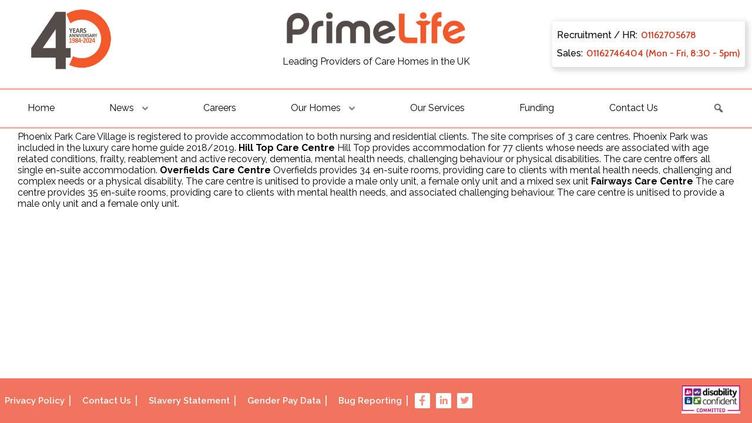

--- FILE ---
content_type: text/html; charset=UTF-8
request_url: https://prime-life.co.uk/property-amenity/themed-lounge-areas/
body_size: 7331
content:
    <!DOCTYPE html>
<html lang="en">
<head>
    <meta charset="utf-8">
    <meta name="viewport" content="width=device-width, initial-scale=1">
    <meta http-equiv="X-UA-Compatible" content="IE=edge">
	<meta http-equiv="x-dns-prefetch-control" content="on">
	<!-- Meta Descriptions if page has them -->

        <meta name="description" content="PrimeLife are leaders in the care homes sector in the UK. They specialise in providing a high quality standard of living, tailored to individual client needs.">
    
	
	<!-- Stylesheet and Icon -->
	
	<link rel="dns-prefetch" href="fonts.gstatic.com">
	<link rel="dns-prefetch" href="www.google-analytics.com">
	<link rel="dns-prefetch" href="www.googletagmanager.com">
	<link rel="dns-prefetch" href="fonts.googleapis.com">
	<link rel="dns-prefetch" href="ajax.googleapis.com">
	<link rel="shortcut icon" href="https://prime-life.co.uk/wp-content/themes/PrimeLife/assets/images/favicon.ico" type="image/x-icon"/>
	<script src="https://www.googletagmanager.com/gtag/js?id=UA-122038604-1"></script>
    <script src='https://ajax.googleapis.com/ajax/libs/webfont/1.5.18/webfont.js'></script>
    <script src='https://prime-life.co.uk/wp-content/themes/PrimeLife/assets/js/core.js'></script>
	<!-- Global site tag (gtag.js) - Google Analytics -->
	
	<script>
		window.dataLayer = window.dataLayer || [];
		function gtag(){dataLayer.push(arguments);}
		gtag('js', new Date());
		gtag('config', 'UA-122038604-1');
	</script>

	
	
        <!-- Commonly used variable across entire site -->
    <script>
        let url = "https://prime-life.co.uk";
    </script>
    	
    <title>
                    PrimeLife - Home Amenities   Themed lounge areas 
            </title>
    <!-- Wordpress / Plugin scripts and styles should be loaded here --> 
    <meta name='robots' content='max-image-preview:large' />
	<style>img:is([sizes="auto" i], [sizes^="auto," i]) { contain-intrinsic-size: 3000px 1500px }</style>
	<link rel='dns-prefetch' href='//maxst.icons8.com' />
<link rel="alternate" type="application/rss+xml" title="PrimeLife &raquo; Themed lounge areas Home Amenity Feed" href="https://prime-life.co.uk/property-amenity/themed-lounge-areas/feed/" />
<script type="text/javascript">
/* <![CDATA[ */
window._wpemojiSettings = {"baseUrl":"https:\/\/s.w.org\/images\/core\/emoji\/16.0.1\/72x72\/","ext":".png","svgUrl":"https:\/\/s.w.org\/images\/core\/emoji\/16.0.1\/svg\/","svgExt":".svg","source":{"concatemoji":"https:\/\/prime-life.co.uk\/wp-includes\/js\/wp-emoji-release.min.js?ver=6.8.3"}};
/*! This file is auto-generated */
!function(s,n){var o,i,e;function c(e){try{var t={supportTests:e,timestamp:(new Date).valueOf()};sessionStorage.setItem(o,JSON.stringify(t))}catch(e){}}function p(e,t,n){e.clearRect(0,0,e.canvas.width,e.canvas.height),e.fillText(t,0,0);var t=new Uint32Array(e.getImageData(0,0,e.canvas.width,e.canvas.height).data),a=(e.clearRect(0,0,e.canvas.width,e.canvas.height),e.fillText(n,0,0),new Uint32Array(e.getImageData(0,0,e.canvas.width,e.canvas.height).data));return t.every(function(e,t){return e===a[t]})}function u(e,t){e.clearRect(0,0,e.canvas.width,e.canvas.height),e.fillText(t,0,0);for(var n=e.getImageData(16,16,1,1),a=0;a<n.data.length;a++)if(0!==n.data[a])return!1;return!0}function f(e,t,n,a){switch(t){case"flag":return n(e,"\ud83c\udff3\ufe0f\u200d\u26a7\ufe0f","\ud83c\udff3\ufe0f\u200b\u26a7\ufe0f")?!1:!n(e,"\ud83c\udde8\ud83c\uddf6","\ud83c\udde8\u200b\ud83c\uddf6")&&!n(e,"\ud83c\udff4\udb40\udc67\udb40\udc62\udb40\udc65\udb40\udc6e\udb40\udc67\udb40\udc7f","\ud83c\udff4\u200b\udb40\udc67\u200b\udb40\udc62\u200b\udb40\udc65\u200b\udb40\udc6e\u200b\udb40\udc67\u200b\udb40\udc7f");case"emoji":return!a(e,"\ud83e\udedf")}return!1}function g(e,t,n,a){var r="undefined"!=typeof WorkerGlobalScope&&self instanceof WorkerGlobalScope?new OffscreenCanvas(300,150):s.createElement("canvas"),o=r.getContext("2d",{willReadFrequently:!0}),i=(o.textBaseline="top",o.font="600 32px Arial",{});return e.forEach(function(e){i[e]=t(o,e,n,a)}),i}function t(e){var t=s.createElement("script");t.src=e,t.defer=!0,s.head.appendChild(t)}"undefined"!=typeof Promise&&(o="wpEmojiSettingsSupports",i=["flag","emoji"],n.supports={everything:!0,everythingExceptFlag:!0},e=new Promise(function(e){s.addEventListener("DOMContentLoaded",e,{once:!0})}),new Promise(function(t){var n=function(){try{var e=JSON.parse(sessionStorage.getItem(o));if("object"==typeof e&&"number"==typeof e.timestamp&&(new Date).valueOf()<e.timestamp+604800&&"object"==typeof e.supportTests)return e.supportTests}catch(e){}return null}();if(!n){if("undefined"!=typeof Worker&&"undefined"!=typeof OffscreenCanvas&&"undefined"!=typeof URL&&URL.createObjectURL&&"undefined"!=typeof Blob)try{var e="postMessage("+g.toString()+"("+[JSON.stringify(i),f.toString(),p.toString(),u.toString()].join(",")+"));",a=new Blob([e],{type:"text/javascript"}),r=new Worker(URL.createObjectURL(a),{name:"wpTestEmojiSupports"});return void(r.onmessage=function(e){c(n=e.data),r.terminate(),t(n)})}catch(e){}c(n=g(i,f,p,u))}t(n)}).then(function(e){for(var t in e)n.supports[t]=e[t],n.supports.everything=n.supports.everything&&n.supports[t],"flag"!==t&&(n.supports.everythingExceptFlag=n.supports.everythingExceptFlag&&n.supports[t]);n.supports.everythingExceptFlag=n.supports.everythingExceptFlag&&!n.supports.flag,n.DOMReady=!1,n.readyCallback=function(){n.DOMReady=!0}}).then(function(){return e}).then(function(){var e;n.supports.everything||(n.readyCallback(),(e=n.source||{}).concatemoji?t(e.concatemoji):e.wpemoji&&e.twemoji&&(t(e.twemoji),t(e.wpemoji)))}))}((window,document),window._wpemojiSettings);
/* ]]> */
</script>
<link rel='stylesheet' id='tstyle-css' href='https://prime-life.co.uk/wp-content/themes/PrimeLife/assets/css/toast.css?ver=6.8.3' type='text/css' media='all' />
<link rel='stylesheet' id='lineaw-css' href='https://maxst.icons8.com/vue-static/landings/line-awesome/line-awesome/1.3.0/css/line-awesome.min.css?ver=6.8.3' type='text/css' media='all' />
<link rel='stylesheet' id='primelife-page-style-css' href='https://prime-life.co.uk/wp-content/themes/PrimeLife/assets/css/home.css?ver=6.8.3' type='text/css' media='all' />
<link rel='stylesheet' id='dashicons-css' href='https://prime-life.co.uk/wp-includes/css/dashicons.min.css?ver=6.8.3' type='text/css' media='all' />
<style id='wp-emoji-styles-inline-css' type='text/css'>

	img.wp-smiley, img.emoji {
		display: inline !important;
		border: none !important;
		box-shadow: none !important;
		height: 1em !important;
		width: 1em !important;
		margin: 0 0.07em !important;
		vertical-align: -0.1em !important;
		background: none !important;
		padding: 0 !important;
	}
</style>
<link rel='stylesheet' id='wp-block-library-css' href='https://prime-life.co.uk/wp-includes/css/dist/block-library/style.min.css?ver=6.8.3' type='text/css' media='all' />
<style id='classic-theme-styles-inline-css' type='text/css'>
/*! This file is auto-generated */
.wp-block-button__link{color:#fff;background-color:#32373c;border-radius:9999px;box-shadow:none;text-decoration:none;padding:calc(.667em + 2px) calc(1.333em + 2px);font-size:1.125em}.wp-block-file__button{background:#32373c;color:#fff;text-decoration:none}
</style>
<style id='global-styles-inline-css' type='text/css'>
:root{--wp--preset--aspect-ratio--square: 1;--wp--preset--aspect-ratio--4-3: 4/3;--wp--preset--aspect-ratio--3-4: 3/4;--wp--preset--aspect-ratio--3-2: 3/2;--wp--preset--aspect-ratio--2-3: 2/3;--wp--preset--aspect-ratio--16-9: 16/9;--wp--preset--aspect-ratio--9-16: 9/16;--wp--preset--color--black: #000000;--wp--preset--color--cyan-bluish-gray: #abb8c3;--wp--preset--color--white: #ffffff;--wp--preset--color--pale-pink: #f78da7;--wp--preset--color--vivid-red: #cf2e2e;--wp--preset--color--luminous-vivid-orange: #ff6900;--wp--preset--color--luminous-vivid-amber: #fcb900;--wp--preset--color--light-green-cyan: #7bdcb5;--wp--preset--color--vivid-green-cyan: #00d084;--wp--preset--color--pale-cyan-blue: #8ed1fc;--wp--preset--color--vivid-cyan-blue: #0693e3;--wp--preset--color--vivid-purple: #9b51e0;--wp--preset--gradient--vivid-cyan-blue-to-vivid-purple: linear-gradient(135deg,rgba(6,147,227,1) 0%,rgb(155,81,224) 100%);--wp--preset--gradient--light-green-cyan-to-vivid-green-cyan: linear-gradient(135deg,rgb(122,220,180) 0%,rgb(0,208,130) 100%);--wp--preset--gradient--luminous-vivid-amber-to-luminous-vivid-orange: linear-gradient(135deg,rgba(252,185,0,1) 0%,rgba(255,105,0,1) 100%);--wp--preset--gradient--luminous-vivid-orange-to-vivid-red: linear-gradient(135deg,rgba(255,105,0,1) 0%,rgb(207,46,46) 100%);--wp--preset--gradient--very-light-gray-to-cyan-bluish-gray: linear-gradient(135deg,rgb(238,238,238) 0%,rgb(169,184,195) 100%);--wp--preset--gradient--cool-to-warm-spectrum: linear-gradient(135deg,rgb(74,234,220) 0%,rgb(151,120,209) 20%,rgb(207,42,186) 40%,rgb(238,44,130) 60%,rgb(251,105,98) 80%,rgb(254,248,76) 100%);--wp--preset--gradient--blush-light-purple: linear-gradient(135deg,rgb(255,206,236) 0%,rgb(152,150,240) 100%);--wp--preset--gradient--blush-bordeaux: linear-gradient(135deg,rgb(254,205,165) 0%,rgb(254,45,45) 50%,rgb(107,0,62) 100%);--wp--preset--gradient--luminous-dusk: linear-gradient(135deg,rgb(255,203,112) 0%,rgb(199,81,192) 50%,rgb(65,88,208) 100%);--wp--preset--gradient--pale-ocean: linear-gradient(135deg,rgb(255,245,203) 0%,rgb(182,227,212) 50%,rgb(51,167,181) 100%);--wp--preset--gradient--electric-grass: linear-gradient(135deg,rgb(202,248,128) 0%,rgb(113,206,126) 100%);--wp--preset--gradient--midnight: linear-gradient(135deg,rgb(2,3,129) 0%,rgb(40,116,252) 100%);--wp--preset--font-size--small: 13px;--wp--preset--font-size--medium: 20px;--wp--preset--font-size--large: 36px;--wp--preset--font-size--x-large: 42px;--wp--preset--spacing--20: 0.44rem;--wp--preset--spacing--30: 0.67rem;--wp--preset--spacing--40: 1rem;--wp--preset--spacing--50: 1.5rem;--wp--preset--spacing--60: 2.25rem;--wp--preset--spacing--70: 3.38rem;--wp--preset--spacing--80: 5.06rem;--wp--preset--shadow--natural: 6px 6px 9px rgba(0, 0, 0, 0.2);--wp--preset--shadow--deep: 12px 12px 50px rgba(0, 0, 0, 0.4);--wp--preset--shadow--sharp: 6px 6px 0px rgba(0, 0, 0, 0.2);--wp--preset--shadow--outlined: 6px 6px 0px -3px rgba(255, 255, 255, 1), 6px 6px rgba(0, 0, 0, 1);--wp--preset--shadow--crisp: 6px 6px 0px rgba(0, 0, 0, 1);}:where(.is-layout-flex){gap: 0.5em;}:where(.is-layout-grid){gap: 0.5em;}body .is-layout-flex{display: flex;}.is-layout-flex{flex-wrap: wrap;align-items: center;}.is-layout-flex > :is(*, div){margin: 0;}body .is-layout-grid{display: grid;}.is-layout-grid > :is(*, div){margin: 0;}:where(.wp-block-columns.is-layout-flex){gap: 2em;}:where(.wp-block-columns.is-layout-grid){gap: 2em;}:where(.wp-block-post-template.is-layout-flex){gap: 1.25em;}:where(.wp-block-post-template.is-layout-grid){gap: 1.25em;}.has-black-color{color: var(--wp--preset--color--black) !important;}.has-cyan-bluish-gray-color{color: var(--wp--preset--color--cyan-bluish-gray) !important;}.has-white-color{color: var(--wp--preset--color--white) !important;}.has-pale-pink-color{color: var(--wp--preset--color--pale-pink) !important;}.has-vivid-red-color{color: var(--wp--preset--color--vivid-red) !important;}.has-luminous-vivid-orange-color{color: var(--wp--preset--color--luminous-vivid-orange) !important;}.has-luminous-vivid-amber-color{color: var(--wp--preset--color--luminous-vivid-amber) !important;}.has-light-green-cyan-color{color: var(--wp--preset--color--light-green-cyan) !important;}.has-vivid-green-cyan-color{color: var(--wp--preset--color--vivid-green-cyan) !important;}.has-pale-cyan-blue-color{color: var(--wp--preset--color--pale-cyan-blue) !important;}.has-vivid-cyan-blue-color{color: var(--wp--preset--color--vivid-cyan-blue) !important;}.has-vivid-purple-color{color: var(--wp--preset--color--vivid-purple) !important;}.has-black-background-color{background-color: var(--wp--preset--color--black) !important;}.has-cyan-bluish-gray-background-color{background-color: var(--wp--preset--color--cyan-bluish-gray) !important;}.has-white-background-color{background-color: var(--wp--preset--color--white) !important;}.has-pale-pink-background-color{background-color: var(--wp--preset--color--pale-pink) !important;}.has-vivid-red-background-color{background-color: var(--wp--preset--color--vivid-red) !important;}.has-luminous-vivid-orange-background-color{background-color: var(--wp--preset--color--luminous-vivid-orange) !important;}.has-luminous-vivid-amber-background-color{background-color: var(--wp--preset--color--luminous-vivid-amber) !important;}.has-light-green-cyan-background-color{background-color: var(--wp--preset--color--light-green-cyan) !important;}.has-vivid-green-cyan-background-color{background-color: var(--wp--preset--color--vivid-green-cyan) !important;}.has-pale-cyan-blue-background-color{background-color: var(--wp--preset--color--pale-cyan-blue) !important;}.has-vivid-cyan-blue-background-color{background-color: var(--wp--preset--color--vivid-cyan-blue) !important;}.has-vivid-purple-background-color{background-color: var(--wp--preset--color--vivid-purple) !important;}.has-black-border-color{border-color: var(--wp--preset--color--black) !important;}.has-cyan-bluish-gray-border-color{border-color: var(--wp--preset--color--cyan-bluish-gray) !important;}.has-white-border-color{border-color: var(--wp--preset--color--white) !important;}.has-pale-pink-border-color{border-color: var(--wp--preset--color--pale-pink) !important;}.has-vivid-red-border-color{border-color: var(--wp--preset--color--vivid-red) !important;}.has-luminous-vivid-orange-border-color{border-color: var(--wp--preset--color--luminous-vivid-orange) !important;}.has-luminous-vivid-amber-border-color{border-color: var(--wp--preset--color--luminous-vivid-amber) !important;}.has-light-green-cyan-border-color{border-color: var(--wp--preset--color--light-green-cyan) !important;}.has-vivid-green-cyan-border-color{border-color: var(--wp--preset--color--vivid-green-cyan) !important;}.has-pale-cyan-blue-border-color{border-color: var(--wp--preset--color--pale-cyan-blue) !important;}.has-vivid-cyan-blue-border-color{border-color: var(--wp--preset--color--vivid-cyan-blue) !important;}.has-vivid-purple-border-color{border-color: var(--wp--preset--color--vivid-purple) !important;}.has-vivid-cyan-blue-to-vivid-purple-gradient-background{background: var(--wp--preset--gradient--vivid-cyan-blue-to-vivid-purple) !important;}.has-light-green-cyan-to-vivid-green-cyan-gradient-background{background: var(--wp--preset--gradient--light-green-cyan-to-vivid-green-cyan) !important;}.has-luminous-vivid-amber-to-luminous-vivid-orange-gradient-background{background: var(--wp--preset--gradient--luminous-vivid-amber-to-luminous-vivid-orange) !important;}.has-luminous-vivid-orange-to-vivid-red-gradient-background{background: var(--wp--preset--gradient--luminous-vivid-orange-to-vivid-red) !important;}.has-very-light-gray-to-cyan-bluish-gray-gradient-background{background: var(--wp--preset--gradient--very-light-gray-to-cyan-bluish-gray) !important;}.has-cool-to-warm-spectrum-gradient-background{background: var(--wp--preset--gradient--cool-to-warm-spectrum) !important;}.has-blush-light-purple-gradient-background{background: var(--wp--preset--gradient--blush-light-purple) !important;}.has-blush-bordeaux-gradient-background{background: var(--wp--preset--gradient--blush-bordeaux) !important;}.has-luminous-dusk-gradient-background{background: var(--wp--preset--gradient--luminous-dusk) !important;}.has-pale-ocean-gradient-background{background: var(--wp--preset--gradient--pale-ocean) !important;}.has-electric-grass-gradient-background{background: var(--wp--preset--gradient--electric-grass) !important;}.has-midnight-gradient-background{background: var(--wp--preset--gradient--midnight) !important;}.has-small-font-size{font-size: var(--wp--preset--font-size--small) !important;}.has-medium-font-size{font-size: var(--wp--preset--font-size--medium) !important;}.has-large-font-size{font-size: var(--wp--preset--font-size--large) !important;}.has-x-large-font-size{font-size: var(--wp--preset--font-size--x-large) !important;}
:where(.wp-block-post-template.is-layout-flex){gap: 1.25em;}:where(.wp-block-post-template.is-layout-grid){gap: 1.25em;}
:where(.wp-block-columns.is-layout-flex){gap: 2em;}:where(.wp-block-columns.is-layout-grid){gap: 2em;}
:root :where(.wp-block-pullquote){font-size: 1.5em;line-height: 1.6;}
</style>
<script type="text/javascript" src="https://prime-life.co.uk/wp-content/themes/PrimeLife/assets/js/Toast.js?ver=6.8.3" id="toastrjs-js"></script>
<script type="text/javascript" src="https://prime-life.co.uk/wp-content/themes/PrimeLife/assets/progressive-images/js/progressive-image.js?ver=6.8.3&#039; async=&#039;async" id="primelife-image-load-js"></script>
<link rel="https://api.w.org/" href="https://prime-life.co.uk/wp-json/" /><link rel="alternate" title="JSON" type="application/json" href="https://prime-life.co.uk/wp-json/wp/v2/property-amenity/268" /><link rel="EditURI" type="application/rsd+xml" title="RSD" href="https://prime-life.co.uk/xmlrpc.php?rsd" />
<meta name="generator" content="WordPress 6.8.3" />
 
    <!-- End of Wordpress junk -->
</head><body>
        <div style="display: none" class="ie hidden"> For a better viewing experience, use a modern browser like Firefox or Chrome</div>
            <header>



	<div class="logo-wrapper" style="position: absolute" id="fourylogo">
		<div style="margin-left: 48px; margin-bottom: 12px">
			<img style="height: 146px" src="https://prime-life.co.uk/wp-content/themes/PrimeLife/assets/images/PrimeLife40.png" />
		</div>	
	</div>


	<div class="logo-wrapper" id="top">



		<div class="mainLogo">
			<div class="logo-image">
				<a class="logo-link" href="https://prime-life.co.uk">
				<img alt="PrimeLife Logo Image" class="logo-img" src="https://prime-life.co.uk/wp-content/themes/PrimeLife/assets/images/logo-high.png"/>
				
				</a>
			</div>
			<div class="slogan">
				<div class="slogan-text">
					Leading Providers of Care Homes in the UK
				</div>
			</div>		
		</div>


	</div>
	<div class="phone-section">
		<div class="phone-information">
		<div class="phone-row">
			<div class="phone-title"> Recruitment / HR: </div> 0116270<span class="hidden">pleasenoscrape</span>5678
		</div>
				<div class="phone-row">
			<div class="phone-title"> Sales: </div> 011627<span class="hidden">pleasenoscrape</span>46404 (Mon - Fri, 8:30 - 5pm)
		</div>
		</div>
	</div>





</header>                <nav>
	<div class="sep full"></div>
    <!-- Hidden Field -->
    <div class="searchField">
        <form autocomplete="off" class='autofill-search' method="get" id="searchform" action="/">
            <input class="search_auto" id="generic_search" autofocus type="text" size="18" placeholder="Search Site.. " name="s" id="s" />
			<div class="autofill-results"></div>
        </form>

    </div>
	<!-- End Hidden Field -->
    <div class="navToggle">
        <i class="las la-bars"></i>
    </div>

    <ul class="navList">
        

                <li>
            <a href="https://prime-life.co.uk/">
                <span>Home</span>
                
            </a>

                    </li>



        

        

                <li>
            <a href="https://prime-life.co.uk/posts/">
                <span>News</span>
                                <svg xmlns="http://www.w3.org/2000/svg" x="0px" y="0px" width="16" height="16" viewBox="0 0 100 190" style=" fill: white; margin-left: 8px;"><g fill="none" fill-rule="nonzero" stroke="none" stroke-width="1" stroke-linecap="butt" stroke-linejoin="miter" stroke-miterlimit="10" stroke-dasharray="" stroke-dashoffset="0"  opacity="0.5" font-family="none" font-weight="none" font-size="none" text-anchor="none" style="mix-blend-mode: normal"><path d="M0,172v-172h172v172z" fill="none"></path><g fill="black"><path d="M42.43149,50.1839l-18.70913,18.70913l62.27764,62.27764l62.27765,-62.27764l-18.70913,-18.70913l-43.56851,43.56851z"></path></g></g></svg>                            </a>

            <ul>
                        <li>
                <a class="navbar-link" href="https://prime-life.co.uk/posts?id=2">General</a>
            </li>
                        <li>
                <a class="navbar-link" href="https://prime-life.co.uk/posts?id=3">News</a>
            </li>
                        </ul>


        </li>
        

        

                <li>
            <a href="https://careers.prime-life.co.uk/">
                <span>Careers</span>
                
            </a>

                    </li>



        

        

                <li>
            <a href="https://prime-life.co.uk/advanced-search/">
                <span>Our Homes</span>
                                                <svg xmlns="http://www.w3.org/2000/svg" x="0px" y="0px" width="16" height="16" viewBox="0 0 100 190" style=" fill: white; margin-left: 8px;"><g fill="none" fill-rule="nonzero" stroke="none" stroke-width="1" stroke-linecap="butt" stroke-linejoin="miter" stroke-miterlimit="10" stroke-dasharray="" stroke-dashoffset="0"  opacity="0.5" font-family="none" font-weight="none" font-size="none" text-anchor="none" style="mix-blend-mode: normal"><path d="M0,172v-172h172v172z" fill="none"></path><g fill="black"><path d="M42.43149,50.1839l-18.70913,18.70913l62.27764,62.27764l62.27765,-62.27764l-18.70913,-18.70913l-43.56851,43.56851z"></path></g></g></svg>                                
            </a>

                        <ul>
                        <li>
                <a href="https://prime-life.co.uk/virtual-tours/"> <span> Virtual Tours</span></a>
            </li>
                        </ul>
                    </li>



        

        

                <li>
            <a href="https://prime-life.co.uk/our-care-services/">
                <span>Our Services</span>
                
            </a>

                    </li>



        

        

                <li>
            <a href="https://prime-life.co.uk/funding/">
                <span>Funding</span>
                
            </a>

                    </li>



        

        

                <li>
            <a href="https://prime-life.co.uk/contact-us/">
                <span>Contact Us</span>
                
            </a>

                    </li>



        

                    <li>
                <a class="navbar-link searchButton">
                    <span class="dashicons dashicons-search" style=" opacity: 0.6;"></span>
                </a>
            </li>
    </ul>





                    <div class="sep"></div>
</nav>            <main>
        		<a onclick="window.scrollTo({ top: 0, behavior: 'smooth' });" id="top-button"><span class="dashicons dashicons-arrow-up-alt"></span></a>
        
		
        <div class="content_text">
    <p>Phoenix Park Care Village is registered to provide accommodation to both nursing and residential clients. The site comprises of 3 care centres. Phoenix Park was included in the luxury care home guide 2018/2019.

<strong> Hill Top Care Centre </strong>

Hill Top provides accommodation for 77 clients whose needs are associated with age related conditions, frailty, reablement and active recovery, dementia, mental health needs, challenging behaviour or physical disabilities. The care centre offers all single en-suite accommodation.

<strong> Overfields Care Centre </strong>

Overfields provides 34 en-suite rooms, providing care to clients with mental health needs, challenging and complex needs or a physical disability. The care centre is unitised to provide a male only unit, a female only unit and a mixed sex unit

<strong>Fairways Care Centre </strong>

The care centre provides 35 en-suite rooms, providing care to clients with mental health needs, and associated challenging behaviour. The care centre is unitised to provide a male only unit and a female only unit.</p>
</div>

                
    </main>
		
		<footer>
	<script src="https://unpkg.com/ionicons@4.5.5/dist/ionicons.js"></script>
	<div class="footer-main">
			<a href="https://prime-life.co.uk/privacy-policy" class="footer-link">
								<span class="footer-link-text">
					Privacy Policy
				</span>
			</a>
			<a href="https://prime-life.co.uk/contact-us" class="footer-link">
								<span class="footer-link-text">Contact Us</span>
			</a>
			<a href="https://prime-life.co.uk/wp-content/uploads/brochures/modern-slavery.pdf" class="footer-link">
								<span class="footer-link-text">
					Slavery Statement
				</span>
			</a>
			<a href="https://prime-life.co.uk/gender-pay-data" class="footer-link">
								<span class="footer-link-text">
					Gender Pay Data 
					</span>
			</a>
										<a href=/bug-report class="footer-link">Bug Reporting</a>
			
			<a href="https://www.facebook.com/PrimeLifeUK" class="footer-link-icon">
				<span class="footer-link-social lab la-facebook-f">
										</span>
			</a>

						<a href="https://www.linkedin.com/company/primelife-ltd/" class="footer-link-icon">
				<span class="footer-link-social lab la-linkedin-in">
										</span>
			</a>
									<a href="https://twitter.com/PrimelifeUK" class="footer-link-icon">
				<span class="footer-link-social lab la-twitter">
										</span>
			</a>
			<div class="footer-link-image">
					<img src="https://prime-life.co.uk/wp-content/themes/PrimeLife/assets/images/dis.png" />
			</div>
	</div>

</footer>
	<script type="speculationrules">
{"prefetch":[{"source":"document","where":{"and":[{"href_matches":"\/*"},{"not":{"href_matches":["\/wp-*.php","\/wp-admin\/*","\/wp-content\/uploads\/*","\/wp-content\/*","\/wp-content\/plugins\/*","\/wp-content\/themes\/PrimeLife\/*","\/*\\?(.+)"]}},{"not":{"selector_matches":"a[rel~=\"nofollow\"]"}},{"not":{"selector_matches":".no-prefetch, .no-prefetch a"}}]},"eagerness":"conservative"}]}
</script>

	
        
</body>


<script>
    // Script for navigation toggle
    const toggle = document.querySelector(".navToggle");
    const menu   = document.querySelector(".navMenu");
    const items  = document.querySelectorAll(".navItem");


    const newMenu = document.querySelector(".navList");
    const searchButton = document.querySelector(".searchButton");
    const searchForm = document.querySelector(".searchField");
    console.log(" NEW MENU: ", newMenu.classList);


    function toggleSearch(){

        if(searchForm.classList.contains("expanded")){
            searchForm.classList.remove("expanded");
        } else {
            searchForm.classList.add("expanded");
        }

    }

    function toggleMenu(){

        if(newMenu.classList.contains("showing")){
            newMenu.classList.remove("showing");
            toggle.innerHTML = '<i class="las la-bars"></i>';
        } else {
            newMenu.classList.add("showing");
            toggle.innerHTML = '<i class="las la-times"></i>';
        }





        // if(menu.classList.contains("active")){
        //     menu.classList.remove("active");
        //     // Add hamburger icon
        //     toggle.querySelector("a").innerHTML = '<i class="las la-bars"></i>';
        // } else {
        //     menu.classList.add("active");
        //     toggle.querySelector("a").innerHTML = '<i class="las la-times"></i>';
        // }
    }


    function toggleItem(){
        let dropDown = this.querySelector(".navDropdown")

        if(dropDown.classList.contains("navDropdown-active")){
            dropDown.classList.remove("navDropdown-active");
        } else {
            dropDown.classList.add("navDropdown-active");
        }
    }

    searchButton.addEventListener("click", function(){
        toggleSearch();
    })
    toggle.addEventListener("click", function(){
        console.log("Mouseover");
        toggleMenu();
    });

    for(let item of items){
        if( item.querySelector(".navDropdown") ){
            item.addEventListener("mouseover", toggleItem, false);
        }
    }



</script>




</html>


--- FILE ---
content_type: application/javascript
request_url: https://prime-life.co.uk/wp-content/themes/PrimeLife/assets/js/core.js
body_size: 7727
content:
/* CORE FUNCTIONS */

function activate_job_type(type) {
	//Get the child number.
	var jobnumber;
	var parent = type.parentNode;
	var children = parent.children;
	for (var i = 0; i < children.length; i++) {
		var child = children[i];
		if (child == type) {
			jobnumber = i;
			child.classList.add("jt-active");
		} else {
			child.classList.remove("jt-active");
		}
	}
	//Hide all tabs.
	var tabs = document.getElementsByClassName("job-type-content");
	for (var i = 0; i < tabs.length; i++) {
		var tab = tabs[i];
		if (i == jobnumber) {
			//Make this tab visible.
			tab.classList.add("jt-visible");
		} else {
			tab.classList.remove("jt-visible");
		}
	}
}


function submitMail() {
	document.getElementsByClassName('form-loader')[0].style.display = "flex";
}



/* CORE CLASSES */
function AdvancedSearcher(fillers) {
	this.fillers = fillers;
	this.searchbox;
	this.geobutton;
	this.form;
	this.type = "location";
	this.radioContainer;
	//For loading animations
	this.wrapper;
	this.map_element;
	this.map_loader;
	this.radius;
	this.filters;
	this.search_type;
	this.pagination;
}

AdvancedSearcher.prototype.init = function () {
	//Get all required elements
	try {
		this.geobutton = document.getElementsByClassName("geolocate")[0];
		this.search_button = document.getElementsByClassName("home_search_box")[0];
		this.wrapper = document.getElementsByClassName('home-wrapper')[0] || document.getElementsByTagName("table")[0];
		this.map_element = document.getElementById("primelife_map");
		this.map_loader = document.getElementsByClassName("loading-map")[0];
		this.searchbox = document.getElementById('advanced');
		this.form = document.getElementsByClassName("search-property")[0] || document.getElementsByClassName("search-careers")[0];
		console.log("Advanced searcher form: ", this.form);
		this.radioContainer = document.getElementById('search-type-radio');
		this.radius = document.getElementsByClassName('search-box-sub')[0].getElementsByTagName('input')[0];
		this.search_type = document.getElementById("search-type-header");
		this.pagination = document.getElementsByClassName("tool-pagination")[0];


		this.careerFilter = document.getElementById("careerFilter");
		this.subFilter    = document.getElementById("subFilter");

	} catch (error) {
		console.log("%c Could not find all elements for the advanced search box", "color: red;");
	}

	this.form.addEventListener('submit', this.formSubmit.bind(this));
	if(this.geobutton){
		this.geobutton.addEventListener('click', this.geolocation.bind(this));
	}
}

AdvancedSearcher.prototype.sendAnalytics = function (url) {
	try {
		window.ga('create', 'UA-122038604-1', 'auto');
		window.ga('send', 'pageview', url);
	} catch (error) {
		console.log("Could not send analytics data - probably blocked");
	}
};



AdvancedSearcher.prototype.makeAdvancedCareers = function(params){
	//Given params, make AJAX search, and set form values

	let xhttp = new XMLHttpRequest();
	xhttp.onreadystatechange = function (event) {
		event = event.currentTarget;
		if(event.readyState == 4 && event.status == 200){
			// Hide pagination
			if(this.pagination){
				this.pagination.style.display = 'none';
			}
			//Careers search has been made
			console.log(" %c Recieved Careers AJAX", "color: green");
			window.history.pushState("Careers Search", "Title", "/careers/?" + params);
			this.sendAnalytics(location.pathname + "?" + params);

			console.log("Data: ", event.responseText);
			let data = JSON.parse(event.responseText);

			this.stopLoading();
			removeMapData();

			printCareers(data[0]);
			updateTypes(data[1], data[4], data[5]); // Pass jobtypes, current filter & sub to redraw elements

			// If we have new markers, seems like we should redirect the map to the last one (easiest)
			// Of if there is a circle, redirect to that.
			// These functions are defined in primelife map and will load before this script (as this fires onload after a search )
			addNewMap(data[2]);
			let circles = (data[3]);
			for(let i in circles){
				let cir = circles[i];
				addCircle(cir[0], cir[1], cir[2]);
			}

		}
	}.bind(this);
	try {
		console.log("GETTING: ", url + "/wp-admin/admin-ajax.php?action=primelife_search&" + params);
		xhttp.open("GET", url + "/wp-admin/admin-ajax.php?action=primelife_search&" + params, true);
		xhttp.send();
	} catch (err) {
		console.log("Could not make advanced search: " + err);
		this.stopLoading();
	}
}

AdvancedSearcher.prototype.makeAdvancedLocation = function (params) {
	//Given params, make AJAX search, and set form values
	let featuredHomes = document.getElementsByClassName('featured-homes')[0];
	if (featuredHomes) {
		featuredHomes.style.display = 'none';
	}
	if(this.pagination){
		this.pagination.style.display = 'none';
	}

	let xhttp = new XMLHttpRequest();
	xhttp.onreadystatechange = function (event) {
		event = event.currentTarget;
		if (event.readyState == 4 && event.status == 200) {

			console.log("%c Recieved Home AJAX", "color: green;");
			//Push search to history so page can be found again
			window.history.pushState("Care Home Search", "Title", "/advanced-search/?" + params);
			//Also need to reset the filters - this is defined in advan-search.twig
			resetFilters();
			//Show the filter buttons
			document.getElementById('distance').classList.remove('filter-button-hidden');
			this.sendAnalytics(location.pathname + "?" + params);



			let data = JSON.parse(event.responseText);
			/* Ok, so searhc_type 0 is keyword, 1 is radius.
			We still need to check the lat and long though, as a keyword search may have 1 result
			*/
			console.log("Data: ", data);
			let lat = null;
			let long = null;
			let radius = null;
			removeCircle();
			if (data['lat'] !== null && data['long'] !== null) {
				lat = data['lat'];
				long = data['long'];
				addMarker(lat, long, null);
				if (data['radius'] !== null) {
					console.log("BEFORE PARSE RADS: ", data[radius]);
					radius = parseInt(data['radius']);
					console.log("Radius: ", radius);
					addCircle(lat, long, radius);
				}
			}


			if (!data['search_type']) {
				//Search type is false, or 0 (keyword)
				this.search_type.innerHTML = "Keyword Search Results: " + this.searchbox.value;
			}
			printItems(data['data']);
			this.stopLoading();
			//Point user at searched homes after they are rendered
			location.href += '#home-list';
		}
	}.bind(this);
	try {
		console.log("GETTING: ", url + "/wp-admin/admin-ajax.php?action=primelife_search&" + params);
		xhttp.open("GET", url + "/wp-admin/admin-ajax.php?action=primelife_search&" + params, true);
		xhttp.send();
	} catch (err) {
		console.log("Could not make advanced search: " + err);
		this.stopLoading();
	}
}



AdvancedSearcher.prototype.formSubmit = function (event) {
	if (this.searchbox.value.length > 1) {
		for (i in this.fillers) {
			let filler = this.fillers[i];
			filler.clearAutofill();
			if (filler.ajax) {
				filler.ajax.abort();
			}
		}
		console.log("%c Making Advanced Search.. ", "color:orange;");
		event.preventDefault();
		function removeExtraSpaces(text) {
			text = text.replace(/^\s+|\s+$/g, "");
			return text;
		}

		//Get type of search - support for careers and homes.
		let type = removeExtraSpaces(this.searchbox.dataset.search);
		console.log("search type: ", type);
		let term = removeExtraSpaces(this.searchbox.value);
		let radius = removeExtraSpaces(this.radius.value);
		console.log("Term: ", term, " Radius: ", radius);
		this.searchbox.blur();
		this.loading();

		if(type == "location" ){
			let params;
			this.searchbox.blur();
			this.loading();
			params = 'search_term=' + term;
			params += "&service_type=" + removeExtraSpaces(document.getElementsByClassName('main-search-select')[0].value);
			params += "&radius=" + radius;
			params += "&search_type=" + type;
			console.log("%c Sending Location Search Query.. ", "color:blue;");

			this.makeAdvancedLocation(params);


		} else if(type == "careers" ){
			let params = 'search_term=' + term;
			params += '&radius=' + radius;
			params += "&search_type=" + type;
			console.log(this.careerFilter);
			let filter = this.careerFilter.value;
			console.log("Filter: ", filter);
			if(filter && filter !== "" && filter.length > 0){
				params += "&filter=" + filter;
				let sub = this.subFilter.value;
				if(sub && sub !== "" && sub.length > 0){
					params += "&sub=" + sub;
				}

			}
			console.log("%c Sending Careers Search Query.. ", "color:blue;");
			console.log("Query: ", params);

			this.makeAdvancedCareers(params);


		}
	} else {
		event.preventDefault();
	}
}



AdvancedSearcher.prototype.geolocation = function (event) {
	event.preventDefault();
	this.loading();

	/*
	Currently GEOLOCATE just redirects to a new page, need to take into account some form information..

	What we care about:
	LOCATION
		- Radius
		- Service
	CAREER
		- Radius
		- Filter
		- Subfilter

	Don't think we really care about the search term
	*/

	if (navigator.geolocation) {
		try {
			this.pos = navigator.geolocation.getCurrentPosition(this.showPosition.bind(this));
		} catch (err) {
			console.log("%c Could not get location. " + err, "color: red;");
			this.stopLoading();
		}
	}
}

AdvancedSearcher.prototype.showPosition = function (position) {
	// This function is called on successfull geolocate
	let radius = this.radius.value;
	let geoType = this.geobutton.dataset.type;
	let search_url = url;
	console.log("URL: ", search_url);
	console.log("SEARCH button: ", this.geobutton);

	let addedQ = false;
	if(geoType == "careers"){
		search_url += "/careers/";
		let filter = this.careerFilter.value;
		if(filter && filter !== "" && filter.length > 0){
			addedQ = true;
			search_url += "?filter=" + filter;
			let sub = this.subFilter.value;
			if(sub && sub !== "" && sub.length > 0){
				search_url += "&sub=" + sub;
			}
		}

	} else if(geoType == "location"){
		// GET SERVICE
		search_url +="/advanced-search/";
		addedQ = true;
		search_url += "?service_type=" + document.getElementsByClassName('main-search-select')[0].value;
	}

	if(addedQ == false){
		search_url += "?search_type=geolocate";
	} else {
		search_url += "&search_type=geolocate";
	}


	if(radius){
		search_url += "&radius=" + radius;
	} else {
		search_url += "&radius=10";
	}
	search_url += "&lat=" + position.coords.latitude;
	search_url += "&long=" + position.coords.longitude;
	location.href = search_url;
}

AdvancedSearcher.prototype.loading = function () {
	this.map_loader.style.display = "flex";
	this.wrapper.style.filter = "blur(4px)";
	this.map_element.style.filter = "blur(4px)";
}

AdvancedSearcher.prototype.stopLoading = function () {
	this.map_loader.style.display = "none";
	this.wrapper.style.filter = "";
	this.map_element.style.filter = "";
}

/* Advanced Search stuff ends  */

/* Navbar Stuff */
function Navbar() {
	//Collapsed is weather or not there is an expand button
	this.collapsed = false;
	//Expanded is when the expand button is pressed; menu contracts/ expands vertically
	this.expanded = false;
	this.navitems;
	this.navbar;
	this.expandButton = null;

	this.searchButton = null;
	this.searchBox = null;
	this.searchField = null;
}
Navbar.prototype.pageResize = function () {
	let width = window.innerWidth;
	if (!this.collapsed) {
		//Not collapsed, check width.
		if (width <= 650) {
			//Make and show expand button.
			this.makeExpandButton();
		}
	} else {
		//Bar is collapsed
		if (width > 650) {
			this.removeExpandButton();
		}
	}
}
Navbar.prototype.removeExpandButton = function () {
	//Removes expand button if there is one.
	if (this.expandButton != null) {
		this.navbar.children[0].removeChild(this.expandButton);
		this.collapsed = false;
	}
}
Navbar.prototype.expandNavbar = function () {
	//Triggered when expand button pressed.
	if (!this.expanded) {
		//Not expanded
		for (let i = 0, j = this.navitems.length; i < j; i++) {
			let item = this.navitems[i];
			item.style.display = "flex";
		}
		this.expanded = true;
	} else {
		//Already Expanded
		for (let i = 0, j = this.navitems.length; i < j; i++) {
			let item = this.navitems[i];
			item.style.display = "";
		}
		this.expanded = false;
	}
}
Navbar.prototype.makeExpandButton = function () {
	if (this.expandButton == null) {
		//No expand button stored, make a new one.
		let expandButton = document.createElement('span');
		let classes = ['navbar-expand', 'dashicons', 'dashicons-menu'];
		for (let i = 0, j = classes.length; i < j; i++) {
			expandButton.classList.add(classes[i]);
		}
		expandButton.addEventListener('click', this.expandNavbar.bind(this));
		this.expandButton = expandButton;
		this.navbar.children[0].appendChild(expandButton);
		this.collapsed = true;
	} else {
		//Expand button has already been made
		this.navbar.children[0].appendChild(this.expandButton);
		this.collapsed = true;
	}
}
Navbar.prototype.expandSearch = function () {
	if (this.searchField.classList.contains('expanded')) {
		this.searchField.classList.remove('expanded');
	} else {
		this.searchField.classList.add('expanded');
		this.searchBox.focus();
	}

}
Navbar.prototype.initiate = function () {
	this.navbar = document.getElementById('navbar-list');
	this.searchButton = document.getElementsByClassName('dashicons-search')[0];
	this.searchField = document.getElementsByClassName('search-field')[0];
	this.searchBox = document.getElementById('generic_search');
	this.searchButton.addEventListener('click', this.expandSearch.bind(this));
	this.navitems = this.navbar.getElementsByClassName('navbar-item');
	window.addEventListener('resize', this.pageResize.bind(this));
}
/* End Navbar Stuff */


/* Carousel Stuff */
function change_carousel_image(button) {
	if (carousel) {
		carousel.buttonPress(button);
	}
}

function Carousel() {
	if (document.getElementsByClassName("carousel")[0]) {
		this.carousel = document.getElementsByClassName("carousel")[0];
	} else {
		this.carousel = document.getElementsByClassName("post-carousel")[0];
	}
	this.images = this.carousel.getElementsByClassName("carousel_image");
	this.buttons = this.carousel.getElementsByClassName("carousel-button");
	this.activeimg = 0;
	this.timeout = false;
	this.swipeListener();
	this.startX;
	this.endX;
}
Carousel.prototype.findActive = function () {
	for (let i = 0, j = this.images.length; i < j; i++) {
		let image = this.images[i];
		if (image.classList.contains("active_image")) {
			//This is the active image.
			this.activeimg = i;
		}
	}
}
Carousel.prototype.cycleImage = function () {
	this.deactivateImage(this.activeimg);
	this.increment();
	this.activateImage(this.activeimg);
}

Carousel.prototype.buttonPress = function (button) {
	for (let i = 0, j = this.buttons.length; i < j; i++) {
		let btn = this.buttons[i];
		if (button == btn) {
			//This is the button that was pressed
			this.deactivateImage(this.activeimg);
			this.activeimg = i;
			this.activateImage(this.activeimg);
			this.timeout = true;
		}
	}
}
Carousel.prototype.deactivateImage = function (imageIndex) {
	this.buttons[imageIndex].classList.remove("carousel-button-active");
	this.images[imageIndex].classList.remove("active_image");
}
Carousel.prototype.activateImage = function (imageIndex) {
	this.buttons[imageIndex].classList.add("carousel-button-active");
	this.images[imageIndex].classList.add("active_image");
}
Carousel.prototype.increment = function () {
	this.activeimg = (this.activeimg + 1) % this.images.length;
}
Carousel.prototype.decrement = function () {
	//Minus modulus bug or something?
	if (this.activeimg == 0) {
		this.activeimg = this.images.length - 1;
	} else {
		this.activeimg = (this.activeimg - 1) % this.images.length;
	}

}
Carousel.prototype.swipeListener = function () {
	this.carousel.addEventListener("touchstart", function (e) {
		this.startX = e.touches[0].clientX;
	}.bind(this), {
		passive: true
	});
	this.carousel.addEventListener("touchend", function (e) {
		this.endX = e.changedTouches[0].clientX;

		if (this.endX > this.startX) {
			this.deactivateImage(this.activeimg);
			this.decrement();
			this.activateImage(this.activeimg);
			this.timeout = true;
		}
		if (this.endX < this.startX) {
			this.deactivateImage(this.activeimg);
			this.increment();
			this.activateImage(this.activeimg);
			this.timeout = true;
		}
		this.startX = this.endX = null;

	}.bind(this));
}
/* End Carousel Stuff */



/* Alternative Carousel */
function PostCarousel(carouselWrapper, type = 0) {
	this.type = type;
	this.wrapper = carouselWrapper;
	this.index = 0;
	this.slides = carouselWrapper.getElementsByClassName('carousel-slide');
	this.show = null;
	this.pauseShow = false;

	this.prevButton = null;
	this.nextButton = null;

	if(type == 0){
		this.prevButton = this.wrapper.getElementsByClassName('carousel-left')[0];
		this.nextButton = this.wrapper.getElementsByClassName('carousel-right')[0];

	}


	this.buttons = this.wrapper.parentNode.querySelector('div.post-carousel-buttons').children;

}
PostCarousel.prototype.init = function () {
	this.displayIndex();

	if(this.prevButton != null){
		this.prevButton.addEventListener('click', function () {
			this.changeSlides(-1);
			this.pauseShow = true;
		}.bind(this));


	}
	if(this.nextButton != null){
		this.nextButton.addEventListener('click', function () {
			this.changeSlides(1);
			this.pauseShow = true;
		}.bind(this));

	}

	if(this.type == 1){
		this.show = setInterval(this.incrementSlides.bind(this), 6000);

	} else {
		this.show = setInterval(this.incrementSlides.bind(this), 3000);
	}








	for (let i = 0; i < this.buttons.length; i++) {
		let button = this.buttons[i];
		button.addEventListener('click', function () {
			this.index = i;
			this.displayIndex();
			this.pauseShow = true;
		}.bind(this));

	}
}

PostCarousel.prototype.displayIndex = function () {
	for (let i = 0; i < this.slides.length; i++) {
		if (i == this.index) {
			this.slides[i].style.display = "flex";
		} else {
			this.slides[i].style.display = "none";
		}
	}

	for (let i = 0; i < this.buttons.length; i++) {
		if (i == this.index) {
			this.buttons[i].classList.add('dot-active');
		} else {
			this.buttons[i].classList.remove('dot-active');
		}
	}

}


PostCarousel.prototype.changeSlides = function (inc) {
	this.index += inc;
	if (this.index > this.slides.length - 1) {
		this.index = 0;
	} else if (this.index < 0) {
		this.index = this.slides.length - 1;
	}
	this.displayIndex();
}

PostCarousel.prototype.incrementSlides = function () {
	if (this.pauseShow) {
		this.pauseShow = false;
	} else {
		this.changeSlides(1);
	}
}


/* End Alternative Carousel */


/* Autofill Stuff */
function Autofiller(searchbox, autofill_container) {
	this.searchbox = searchbox;
	this.autofill = autofill_container;
	this.focus = -1;
	this.results = null;
	this.searcher;
	this.lastValue = null;
	this.ajax = null;
	this.focusedValue = null;
	this.form = null;
}

Autofiller.prototype.trySearch = function () {
	//If certain conditions are met, will try to make an autofill search
	let value = this.searchbox.value;
	if (this.lastValue == null) {
		if (value.length > 2) {
			this.lastValue = value;
			this.makeAutofillSearch(value);
		} //Else value is too small to search
	} else { //There's something in lastValue
		if (value.length > 2 && value != this.lastValue) {
			//Value is long enough and different.
			this.lastValue = value;
			this.makeAutofillSearch(value);
		}
		if (value.length == 0) {
			this.clearAutofill();
		}
	}
}

Autofiller.prototype.inArray = function (arr, item) {
	//Is item in array?
	let inArry = false;
	for (let i = 0, j = arr.length; i < j; i++) {
		let itm = arr[i];
		if (itm == item) {
			inArry = true;
			break;
		}
	}
	return inArry;
}

Autofiller.prototype.printAutofillResults = function () {
	//Results are in results at this point
	let newAutoFill = [];
	let toDraw = [];
	let toRemove = [];
	let oldAutoFill = this.autofill.getElementsByTagName("div"); //All current autofill items
	if (this.results.length > 0) {
		this.autofill.classList.add('autofill-results-height');
		for (let i = 0, j = this.results.length; i < j; i++) {
			let item = this.results[i];
			let itemMade = this.makeAutofillItem(item);
			if (!this.inArray(oldAutoFill, itemMade)) {
				//Item is not currently displayed.
				toDraw.push(itemMade);
			}
			newAutoFill.push(itemMade);
		}
	}
	for (let i = 0, j = oldAutoFill.length; i < j; i++) {
		//If old item is not in new items
		let item = oldAutoFill[i];
		if (!this.inArray(newAutoFill, item)) {
			toRemove.push(item);
		}
	}
	/* Somehow animate height here? */
	for (i in toDraw) {
		this.autofill.appendChild(toDraw[i]);
	}
	for (i in toRemove) {
		this.autofill.removeChild(toRemove[i]);
	}
}

Autofiller.prototype.makeAutofillItem = function (itemArr) {
	let highlight = itemArr[0];
	let result_title = itemArr[1];
	let result_type = itemArr[2];
	let autoitem = document.createElement('div');
	let autoitem_content = document.createElement("span");
	autoitem_content.setAttribute("id", "autocontent");
	autoitem_content.setAttribute("data-res", result_title);
	let autoitem_match = document.createElement("span");
	autoitem_match.setAttribute("id", "autoem");
	autoitem_content.innerHTML = highlight;
	autoitem_match.innerHTML = result_type;
	autoitem.appendChild(autoitem_content);

	autoitem.addEventListener("click", function (e) {
		this.searchbox.value = result_title;
		this.searchbox.focus();
		this.clearAutofill();
		this.lastValue = this.searchbox.value;

	}.bind(this));
	return autoitem;
}

Autofiller.prototype.makeAutofillSearch = function (value) {
	//this.clearAutofill();
	//Make an autofill search with value.
	let type = this.searchbox.id;
	let params = "";
	if (type == "generic_search") {
		params += "&search_type=generic";
		params += "&add_values=true";
	} else if (type == "advanced") {
		params += "&search_type=location";
		params += "&add_values=false";
	} else if (type == "service_search") {
		params += "&search_type=service";
		params += "&add_values=false";
	} else if (type == "careers_search") {
		params += "&search_type=career";
		params += "&add_values=false";
	}

	params += "&search=" + value;
	this.ajax = new XMLHttpRequest();
	this.ajax.open("GET", url + "/wp-admin/admin-ajax.php?action=search_autofill" + params, true);
	this.ajax.send();
	this.ajax.onreadystatechange = this.resultsHandler.bind(this);
}

Autofiller.prototype.resultsHandler = function () {
	if (this.ajax.readyState == 4 && this.ajax.status == 200) {
		this.results = JSON.parse(this.ajax.responseText);
		this.printAutofillResults();
	}
}

Autofiller.prototype.add_box_events = function () {

	this.searchbox.addEventListener("focus", this.start_listening.bind(this));
	this.searchbox.addEventListener("focusout", this.stop_listening.bind(this));
	this.searchbox.addEventListener("keydown", this.key_press.bind(this));
}

Autofiller.prototype.start_listening = function () {
	if (this.searchbox.value.length > 2) {

		this.lastValue = this.searchbox.value;
	}
	this.searcher = setInterval(this.trySearch.bind(this), 1150);
	//If box is not empty, make a search immediatly, then add listener
}

Autofiller.prototype.stop_listening = function () {
	clearInterval(this.searcher);
	this.lastValue = null;
	//Remove all active listeners on box
}

Autofiller.prototype.key_press = function (event) {
	let kc = event.keyCode;
	if (kc == 40) {
		//Down
		this.incrementFocus();
		this.activateFocus();
	} else if (kc == 38) {
		//Up
		this.decerementFocus();
		this.activateFocus();
	} else if (kc == 13) {
		//Enter
		this.submitForm(event);
	}
}

Autofiller.prototype.incrementFocus = function () {
	//If focus can be incremented, increment it
	let items = this.autofill.getElementsByTagName("div");
	if (items.length > 0) {
		this.focus += 1;
		if (this.focus > items.length - 1) {
			this.focus = -1;

		}
	} else {
		this.focus = -1;
	}
}

Autofiller.prototype.decerementFocus = function () {
	//If focus can be decremented, decrement it
	let items = this.autofill.getElementsByTagName("div");
	if (items.length > 0) {
		this.focus -= 1;
		if (this.focus < -1) {
			this.focus = items.length - 1;
		}
	} else {
		this.focus = -1
	}
}

Autofiller.prototype.activateFocus = function () {
	let items = this.autofill.getElementsByTagName("div");
	for (let i = 0; i < items.length; i++) {
		let item = items[i];

		if (item.classList.contains("active-autofill")) {
			item.classList.remove("active-autofill");
		}
		if (i == this.focus) {
			let ac = item.children[0];
			this.focusedValue = ac.dataset.res;
			item.classList.add("active-autofill");
			let itemTop = items[i].getBoundingClientRect().top;
			let autoTop = this.autofill.getBoundingClientRect().top;
			let difference = (itemTop - autoTop) + items[i].clientHeight;
			if (difference >= 300) {
				this.autofill.scrollTop += difference;
			} else if (difference < 0) {
				this.autofill.scrollTop = 0;
			}

		}
	}
	if (this.focus == -1) {
		this.focusedValue = this.searchbox.value;
	}
}

Autofiller.prototype.clearAutofill = function () {
	this.autofill.classList.remove('autofill-results-height')
	this.focus = -1;
	this.autofill.innerHTML = "";
}

Autofiller.prototype.submitForm = function (event) {
	//Try and submit whatever is in the form
	if (this.focusedValue) {
		this.searchbox.value = this.focusedValue;
		this.focusedValue = null;
		this.ajax.abort();
	}
}
/* Autofiller end */




function checkBrowser() {
    var ua = window.navigator.userAgent;

    var msie = ua.indexOf('MSIE ');
    if (msie > 0) {
        // IE 10 or older => return version number
        return parseInt(ua.substring(msie + 5, ua.indexOf('.', msie)), 10);
    }

    var trident = ua.indexOf('Trident/');
    if (trident > 0) {
        // IE 11 => return version number
        var rv = ua.indexOf('rv:');
        return parseInt(ua.substring(rv + 3, ua.indexOf('.', rv)), 10);
    }

    var edge = ua.indexOf('Edge/');
    if (edge > 0) {
       // Edge (IE 12+) => return version number
       return parseInt(ua.substring(edge + 5, ua.indexOf('.', edge)), 10);
    }

    // other browser
    return false;
}


/* CORE - JS SCRIPTS THAT ARE USED ON ALL PAGES */
let carousel = null;

window.addEventListener('load', function () {
	/* Most stuff needs DOM to render */
	//Check browser version
	let ie = checkBrowser();
	console.log("IE Version: ", ie);
	if(ie && ie <= 11){
		document.getElementsByClassName('ie')[0].style.display = "block";
	}
	console.log("%c CORE JS has loaded", "color: purple;");
	// Try to send analytics
	try {
		window.dataLayer = window.dataLayer || [];
		function gtag() {
			dataLayer.push(arguments);
		}
		gtag('js', new Date());
		gtag('config', 'UA-122038604-2');
		console.log("%c Successfully sent analytics", "color: green;");
	} catch (error) {
		console.log("%c Failed to send analytics " + error, "color: red;");
	}
	// End analytics

	// Load fonts
	try {
		WebFont.load({
			google: {
				families: ['Raleway:400,500,600,700', 'Cabin:400,400i,500,600,700']
			}
		});
	} catch (error) {
		console.log("Web Font could not be loaded");
	}
	// End fonts

	/* Initiate Navbar */
	// let navbar = new Navbar();
	// navbar.initiate();
	// navbar.pageResize();
	/* End Navbar */

	/* Initiate carousel if possible */
	if (document.getElementsByClassName("carousel")[0] || this.document.getElementsByClassName('post-carousel')[0]) {
		carousel = new Carousel();
		carousel.activateImage(0);
		window.setInterval(function () {
			if (!carousel.timeout) {
				carousel.cycleImage();
			} else {
				carousel.timeout = false;
			}
		}, 3000);
	}
	// End carousel


	let postCarousel = document.getElementsByClassName('carousel-wrapper')[0];
	if (postCarousel) {
		let pcar = new PostCarousel(postCarousel);
		pcar.init();
	}


	let testCarousel = document.getElementsByClassName('testimonial-carousel-wrapper')[0];
	if(testCarousel){
		let tcar = new PostCarousel(testCarousel, 1);
		tcar.init();
	}

	/* End carousel stuff */

	/* Add any autofillers on the page */
	let fillers = [];
	let forms = document.getElementsByTagName("form");
	for (let i = 0, j = forms.length; i < j; i++) {
		let form = forms[i];
		let searchBox = form.getElementsByClassName("search_auto")[0];
		if (searchBox != null) {
			let autofill_container = form.getElementsByClassName("autofill-results")[0];
			let filler = new Autofiller(searchBox, autofill_container);
			filler.form = form;
			filler.add_box_events();
			fillers.push(filler);
		}
	}
	/* End autofillers */
	let advancedSearchBox = document.getElementById('advanced');
	if (advancedSearchBox) {
		advancedSearchBox.removeAttribute('disabled');
		let advsearcher = new AdvancedSearcher(fillers);
		advsearcher.init();
	}


	// Manage any form feedback messages.
	let feedbacks = document.getElementsByClassName('form-feedback');
	for (let i = 0; i < feedbacks.length; i++) {
		let fbitem = feedbacks[i];
		let intva = setInterval(function () {
			fbitem.style.opacity = fbitem.style.opacity - 0.2;
			if (fbitem.style.opacity <= 0) {
				clearInterval(intva);
			}
		}, 1000);
	}

});






window.addEventListener('scroll', function () {
	if (document.body.scrollTop > 200 || document.documentElement.scrollTop > 200) {
		document.getElementById('top-button').style.display = "block";
	} else {
		document.getElementById('top-button').style.display = "none";
	}

});
